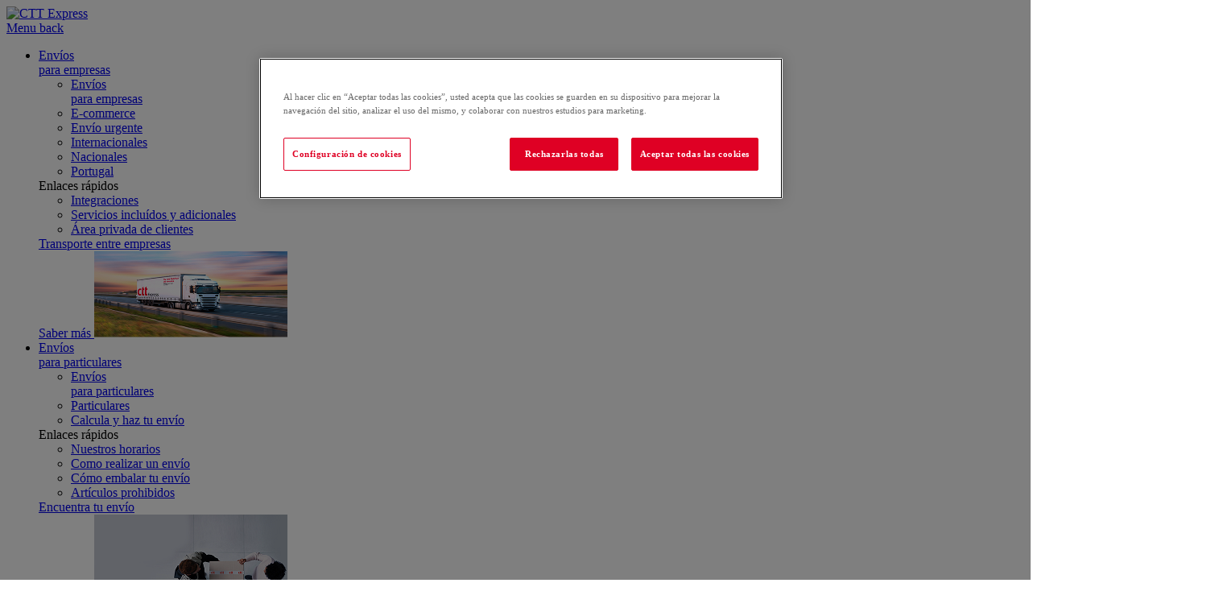

--- FILE ---
content_type: text/html;charset=UTF-8
request_url: https://www.cttexpress.com/
body_size: 8576
content:
<!DOCTYPE html>
<!--[if lt IE 7]>		<html class="no-js lt-ie9 lt-ie8 lt-ie7" lang="es-ES"> <![endif]-->
<!--[if IE 7]>			<html class="no-js lt-ie9 lt-ie8" lang="es-ES"> <![endif]-->
<!--[if IE 8]>			<html class="no-js lt-ie9" lang="es-ES"> <![endif]-->
<!--[if gt IE 8]>	   <html class="no-js" lang="es-ES"> <!--[endif]-->
<html lang="es-ES">
<head>
    <meta charset="utf-8" />
    <meta http-equiv="X-UA-Compatible" content="IE=edge,chrome=1" />
    <meta content="width=device-width, initial-scale=1.0" name="viewport" />
	<meta name="google-site-verification" content="Sza3VcE6z1e36W0o9PEw9KUouxK1-NlmCfjK2v7gW5U" />
	<meta name="google-site-verification" content="a33MYRcIPPaB4_oX3dk7EVhno4qpkBsa-7IC_e1pjdk" />
    <meta name="facebook-domain-verification" content="v4q0dpi0m6t932zzavuvoxbcxo9ue4" />
    <meta name="robots" content="index, follow">
    
                
            <link rel="canonical" href="https://www.cttexpress.com/">
    
        
<!-- Facebook Pixel Code -->
<script>
  !function(f,b,e,v,n,t,s)
  {if(f.fbq)return;n=f.fbq=function(){n.callMethod?
  n.callMethod.apply(n,arguments):n.queue.push(arguments)};
  if(!f._fbq)f._fbq=n;n.push=n;n.loaded=!0;n.version='2.0';
  n.queue=[];t=b.createElement(e);t.async=!0;
  t.src=v;s=b.getElementsByTagName(e)[0];
  s.parentNode.insertBefore(t,s)}(window, document,'script',
  'https://connect.facebook.net/en_US/fbevents.js');
  fbq('init', '1195952770828392');
  fbq('track', 'PageView');
</script>
<noscript><img height="1" width="1" style="display:none"
  src="https://www.facebook.com/tr?id=1195952770828392&ev=PageView&noscript=1"
/></noscript>
<!-- End Facebook Pixel Code -->

<!-- Adform Tracking Code BEGIN -->
<script type="text/javascript">
    window._adftrack = Array.isArray(window._adftrack) ? window._adftrack : (window._adftrack ? [window._adftrack] : []);
    window._adftrack.push({
        HttpHost: 'track.adform.net',
        pm: 2455842,
        divider: encodeURIComponent('|'),
        pagename: encodeURIComponent('WebsiteName|SectionName|SubSection|PageName')
    });
    (function () { var s = document.createElement('script'); s.type = 'text/javascript'; s.async = true; s.src = 'https://s2.adform.net/banners/scripts/st/trackpoint-async.js'; var x = document.getElementsByTagName('script')[0]; x.parentNode.insertBefore(s, x); })();

</script>
<noscript>
    <p style="margin:0;padding:0;border:0;">
        <img src="https://track.adform.net/Serving/TrackPoint/?pm=2455842&ADFPageName=WebsiteName|SectionName|SubSection|PageName&ADFdivider=|" width="1" height="1" alt="" />
    </p>
</noscript>
<!-- Adform Tracking Code END -->  <!-- Google Tag Manager -->
<script>(function(w,d,s,l,i){w[l]=w[l]||[];w[l].push({'gtm.start':
new Date().getTime(),event:'gtm.js'});var f=d.getElementsByTagName(s)[0],
j=d.createElement(s),dl=l!='dataLayer'?'&l='+l:'';j.async=true;j.src=
'https://www.googletagmanager.com/gtm.js?id='+i+dl;f.parentNode.insertBefore(j,f);
})(window,document,'script','dataLayer','GTM-TSS63CQX');</script>
<!-- End Google Tag Manager -->  
        

<!-- OneTrust Cookies Consent Notice start for cttexpress.com -->
<script type="text/javascript" src="https://cdn-ukwest.onetrust.com/consent/0199a555-8dbb-787a-859f-5c5c4ae1f71e-test/OtAutoBlock.js" ></script>
<script src="https://cdn-ukwest.onetrust.com/scripttemplates/otSDKStub.js" data-document-language="true" type="text/javascript" charset="UTF-8" data-domain-script="0199a555-8dbb-787a-859f-5c5c4ae1f71e-test" data-language="es"></script>
<script type="text/javascript">
function OptanonWrapper() { }
</script>
<!-- OneTrust Cookies Consent Notice end for cttexpress.com -->  
        <title>CTT Express | Empresa de Paquetería y Mensajería</title>

<meta name="description" content="CTT Express, líder en envíos urgentes en España y Portugal. Confía en nuestra red de reparto efectiva y servicios de calidad garantizada." />

<meta property="og:description" content="CTT Express, líder en envíos urgentes en España y Portugal. Confía en nuestra red de reparto efectiva y servicios de calidad garantizada." />
<meta property="og:site_name" content="CTT Express" />
<meta property="og:type" content="website" />
<meta property="og:title" content="CTT Express | Empresa de Paquetería y Mensajería" />

    <meta property="og:url" content="https://www.cttexpress.com:443/index?" />
<meta property="og:image" content="/application/themes/images/icons/og-image.png" />  
  <!--[if (IE)&(lt IE 9) ]>
  <script type="text/javascript">
  window.location = "unsupported.html";
  </script>
  <![endif]-->
  
  <!--[if lt IE 9]>
	<script src="/application/themes/js/html5shiv.js"></script>
  <!--[endif]-->
  
        <link rel="shortcut icon" href="/application/themes/images/icons/favicon.ico" type="image/x-icon" />
<link rel="apple-touch-icon" href="/application/themes/images/icons/apple-touch-icon.png" />
<link rel="apple-touch-icon" sizes="57x57" href="/application/themes/images/icons/apple-touch-icon-57x57.png" />
<link rel="apple-touch-icon" sizes="60x60" href="/application/themes/images/icons/apple-touch-icon-60x60.png" />
<link rel="apple-touch-icon" sizes="72x72" href="/application/themes/images/icons/apple-touch-icon-72x72.png" />
<link rel="apple-touch-icon" sizes="76x76" href="/application/themes/images/icons/apple-touch-icon-76x76.png" />
<link rel="apple-touch-icon" sizes="114x114" href="/application/themes/images/icons/apple-touch-icon-114x114.png" />
<link rel="apple-touch-icon" sizes="120x120" href="/application/themes/images/icons/apple-touch-icon-120x120.png" />
<link rel="apple-touch-icon" sizes="144x144" href="/application/themes/images/icons/apple-touch-icon-144x144.png" />
<link rel="apple-touch-icon" sizes="152x152" href="/application/themes/images/icons/apple-touch-icon-152x152.png" />  
        <link rel="stylesheet" href="/application/themes/css/app.min.css?t=110301082025" type="text/css" />
<link rel="stylesheet" href="/application/themes/css/cttes.css?t=121112112025" type="text/css" />  
        <script type="text/javascript" src="/application/themes/js/jquery-1.11.1.min.js" ></script>    
        

<!-- Global site tag (gtag.js) - Google Analytics -->
<script async src="https://www.googletagmanager.com/gtag/js?id=UA-158776146-1"></script>
<script>
  window.dataLayer = window.dataLayer || [];
  function gtag(){dataLayer.push(arguments);}
  gtag('js', new Date());

  gtag('config', 'UA-158776146-1');
</script>
</head>
<body class="floating">
<div class="off-canvas-wrap">
    <div class="inner-wrap">
                                

<!-- Google Tag Manager (noscript) -->
<noscript><iframe src="https://www.googletagmanager.com/ns.html?id=GTM-TSS63CQX"
height="0" width="0" style="display:none;visibility:hidden"></iframe></noscript>
<!-- End Google Tag Manager (noscript) -->        
                                                
                                
<header class="page-header index" role="banner">
	<div class="row">
				<div class="navbar">
			<div class="brand-bar">
				<div class="brand"><a href="/"><img src="/application/themes/images/logo-ctt-express.png" alt="CTT Express"></a></div>
				<a id="mobile-nav-toggle" href="#main-nav-mobile" class="nav-toggle" data-main-nav-toggle="">
					<i class="ctt-icon-menu"></i><span class="show-for-sr">Menu</span>
				</a>
				<a href="#" class="mobile-back-button" data-primary-nav-back>
					<i class="ctt-icon-arrow-left"></i><span class="show-for-sr">back</span>
				</a>
			</div>
			<div class="nav-mobile" id="main-nav-mobile" data-main-nav-content>
				<nav class="primary-nav nav-drop-wrap" role="navigation">
					<ul>
						                        
													
							<li data-drilldown-nav class="has-drop drop-grid-3">
                                							        <a href="/envios/">Envíos <br>para empresas</a>
							    
                                <div class="nav-drop mobile-drilldown">
									<div class="mega-menu">
																																								<div class="mega-menu-section">
											<ul>
												<li class="mobile-drilldown-title hide-for-large-up">
												    <a href="/envios/">Envíos <br>para empresas</a>
												</li>

																																																																<li>
																													<a href="/servicios/ecommerce">E-commerce</a>
																											</li>
																																																																<li>
																													<a href="/envios/rapidos">Envío urgente</a>
																											</li>
																																																																<li>
																													<a href="/envios/internacional">Internacionales</a>
																											</li>
																																																																<li>
																													<a href="/envios/nacionales/">Nacionales</a>
																											</li>
																																																																<li>
																													<a href="/envios/portugal">Portugal</a>
																											</li>
																							</ul>
										</div><!-- mega-menu-section -->
																			    									    										<div class="mega-menu-section">
											<div class="mega-menu-quick-links">Enlaces rápidos</div>
											<ul class="secondary-links">
																									<li>
																													<a href="/servicios/integraciones">Integraciones</a>
																											</li>
																									<li>
																													<a href="/servicios/incluidos-y-adicionales">Servicios incluídos y adicionales</a>
																											</li>
																									<li>
																													<a href="/servicios/web-clientes">Área privada de clientes</a>
																											</li>
																							</ul>
										</div><!-- mega-menu-section -->
																																								<div class="mega-menu-section show-for-large-up">
											<div class="mega-menu-card">
                                                																											<a href="/servicios/empresas">
																											<article>
														    															<div class="mega-menu-description">Transporte entre empresas</div>
															<span class="arrow-link">Saber más</span>
															<img src="/contentAsset/raw-data/8cf7eb30-5092-4d3d-bbe0-632ca26d3cb1/image/5 caixas de encomendas que simbolizam os 5 envios que compÃµem o Pack Expresso (1).jpg?byInode=true" alt=""/>
														</article>
													</a>
    																						</div><!-- mega-menu-card-->
										</div><!-- mega-menu-section -->								
									</div><!--mega-menu-->
								</div><!-- nav-drop -->																	
							</li>
													
							<li data-drilldown-nav class="has-drop drop-grid-3">
                                							       <a href="#" onclick="event.preventDefault()" role="link" aria-disabled="true">Envíos <br>para particulares</a>
							    
                                <div class="nav-drop mobile-drilldown">
									<div class="mega-menu">
																																								<div class="mega-menu-section">
											<ul>
												<li class="mobile-drilldown-title hide-for-large-up">
												    <a href="/servicios/">Envíos <br>para particulares</a>
												</li>

																																																																<li>
																													<a href="/servicios/particulares/">Particulares</a>
																											</li>
																																																																<li>
																													<a href="/servicios/particulares/calcular-envio">Calcula y haz tu envío</a>
																											</li>
																							</ul>
										</div><!-- mega-menu-section -->
																			    									    										<div class="mega-menu-section">
											<div class="mega-menu-quick-links">Enlaces rápidos</div>
											<ul class="secondary-links">
																									<li>
																													<a href="/preguntas-frecuentes/horarios">Nuestros horarios</a>
																											</li>
																									<li>
																													<a href="/preguntas-frecuentes/grabar-envio">Como realizar un envío</a>
																											</li>
																									<li>
																													<a href="/preguntas-frecuentes/embalaje">Cómo embalar tu envío</a>
																											</li>
																									<li>
																													<a href="/preguntas-frecuentes/articulos-prohibidos-transporte-urgente">Artículos prohibidos</a>
																											</li>
																							</ul>
										</div><!-- mega-menu-section -->
																																								<div class="mega-menu-section show-for-large-up">
											<div class="mega-menu-card">
                                                																											<a href="/localizador-de-envios/">
																											<article>
														    															<div class="mega-menu-description">Encuentra tu envío</div>
															<span class="arrow-link">Saber más</span>
															<img src="/contentAsset/raw-data/b08771bd-2eb8-41cb-abf7-ab51bedc7034/image/image 1.jpg?byInode=true" alt=""/>
														</article>
													</a>
    																						</div><!-- mega-menu-card-->
										</div><!-- mega-menu-section -->								
									</div><!--mega-menu-->
								</div><!-- nav-drop -->																	
							</li>
													
							<li data-drilldown-nav class="has-drop drop-grid-3">
                                							        <a href="/localizador-de-envios/">Seguimiento <br>de Envíos</a>
							    
                                <div class="nav-drop mobile-drilldown">
									<div class="mega-menu">
																																								<div class="mega-menu-section">
											<ul>
												<li class="mobile-drilldown-title hide-for-large-up">
												    <a href="/localizador-de-envios/">Seguimiento <br>de Envíos</a>
												</li>

																																																																<li>
																													<a href="/localizador-de-envios/">Encuentra tu envío</a>
																											</li>
																																																																<li>
																													<a href="/envios/incidencias">Incidencias de envíos</a>
																											</li>
																							</ul>
										</div><!-- mega-menu-section -->
																			    									    										<div class="mega-menu-section">
											<div class="mega-menu-quick-links">Enlaces rápidos</div>
											<ul class="secondary-links">
																									<li>
																													<a href="/preguntas-frecuentes/como-contactar-con-ctt">Contacta con CTT Express</a>
																											</li>
																							</ul>
										</div><!-- mega-menu-section -->
																																								<div class="mega-menu-section show-for-large-up">
											<div class="mega-menu-card">
                                                																											<a href="/preguntas-frecuentes/">
																											<article>
														    															<div class="mega-menu-description">¿Dudas con tu envío?</div>
															<span class="arrow-link">Saber más</span>
															<img src="/contentAsset/raw-data/e3c06c1e-060a-4676-b22a-3c069374126a/image/image 2.jpg?byInode=true" alt=""/>
														</article>
													</a>
    																						</div><!-- mega-menu-card-->
										</div><!-- mega-menu-section -->								
									</div><!--mega-menu-->
								</div><!-- nav-drop -->																	
							</li>
													
							<li data-drilldown-nav class="has-drop drop-grid-3">
                                							        <a href="/red-collectt-express/">Puntos <br>Collectt Express</a>
							    
                                <div class="nav-drop mobile-drilldown">
									<div class="mega-menu">
																																								<div class="mega-menu-section">
											<ul>
												<li class="mobile-drilldown-title hide-for-large-up">
												    <a href="/red-collectt-express/">Puntos <br>Collectt Express</a>
												</li>

																																																																<li>
																													<a href="/red-collectt-express/localizador">Localizador de Puntos</a>
																											</li>
																																																																<li>
																													<a href="/red-collectt-express/envio-y-recogida">Recoge y envía en Collectt</a>
																											</li>
																							</ul>
										</div><!-- mega-menu-section -->
																			    									    										<div class="mega-menu-section">
											<div class="mega-menu-quick-links">Enlaces rápidos</div>
											<ul class="secondary-links">
																									<li>
																													<a href="/servicios/">Servicios</a>
																											</li>
																									<li>
																													<a href="/preguntas-frecuentes/puntos-collectt-express">Preguntas frecuentes sobre Puntos Collectt Express</a>
																											</li>
																									<li>
																													<a href="/preguntas-frecuentes/incidencias">Incidencias</a>
																											</li>
																							</ul>
										</div><!-- mega-menu-section -->
																																								<div class="mega-menu-section show-for-large-up">
											<div class="mega-menu-card">
                                                																											<a href="/hazte-cliente">
																											<article>
														    															<div class="mega-menu-description">Hazte cliente de CTT Express</div>
															<span class="arrow-link">Saber más</span>
															<img src="/contentAsset/raw-data/f7b72146-8ee9-41d0-bd99-af71b644911e/image/image 3.jpg?byInode=true" alt=""/>
														</article>
													</a>
    																						</div><!-- mega-menu-card-->
										</div><!-- mega-menu-section -->								
									</div><!--mega-menu-->
								</div><!-- nav-drop -->																	
							</li>
													
							<li data-drilldown-nav class="has-drop drop-grid-3">
                                							        <a href="/nosotros/">Nosotros</a>
							    
                                <div class="nav-drop mobile-drilldown">
									<div class="mega-menu">
																																								<div class="mega-menu-section">
											<ul>
												<li class="mobile-drilldown-title hide-for-large-up">
												    <a href="/nosotros/">Nosotros</a>
												</li>

																																																																<li>
																													<a href="/nosotros/quienes-somos">Quienes somos</a>
																											</li>
																																																																<li>
																																																											<a href="https://www.ctt.pt/grupo-ctt/index" target="_blank">Grupo CTT</a>
																											</li>
																																																																<li>
																													<a href="/zona-de-prensa/">Zona de Prensa</a>
																											</li>
																																																																<li>
																													<a href="/nosotros/etica-y-cumplimiento">Ética y cumplimiento</a>
																											</li>
																							</ul>
										</div><!-- mega-menu-section -->
																			    									    										<div class="mega-menu-section">
											<div class="mega-menu-quick-links">Enlaces rápidos</div>
											<ul class="secondary-links">
																									<li>
																													<a href="/nosotros/certificados">Nuestros certificados</a>
																											</li>
																									<li>
																													<a href="/blog/">Blog</a>
																											</li>
																									<li>
																													<a href="/nosotros/e-commerce-day">e-Commerce Day</a>
																											</li>
																							</ul>
										</div><!-- mega-menu-section -->
																																								<div class="mega-menu-section show-for-large-up">
											<div class="mega-menu-card">
                                                																											<a href="/nosotros/e-commerce-awards">
																											<article>
														    															<div class="mega-menu-description">e-Commerce Awards</div>
															<span class="arrow-link">Saber más</span>
															<img src="/contentAsset/raw-data/38d97a52-9eea-48b6-989f-10dc9e5129bc/image/image 4.jpg?byInode=true" alt=""/>
														</article>
													</a>
    																						</div><!-- mega-menu-card-->
										</div><!-- mega-menu-section -->								
									</div><!--mega-menu-->
								</div><!-- nav-drop -->																	
							</li>
											</ul>
				</nav>
			</div>
		</div>

		<nav class="secondary-nav nav-drop-wrap">
			<ul class="nav-segments">
				<li class="has-drop" data-drilldown-nav>
					<a href="/blog/"><span>Blog</span></a>
					
					<div class="nav-drop mobile-drilldown">
						<a id="segments-nav-toggle" href="#" class="nav-toggle" data-nav-drop-close>
							<i class="ctt-icon-menu-close"></i><span class="show-for-sr">Fechar</span>
						</a>
						<ul class="nav-segments">
							<li><a href="/blog/"><span>Blog</span></a></li>
						</ul>
					</div>
					
				</li>
			</ul>

			<ul class="nav-utility">
			    <input type="hidden" id="hidden_lang" value="$languageId">
				<li id="s-nav-user" class="has-drop">
					<a href="https://webcliente.cttexpress.com"target="_blank"><span>Área de Cliente</span></a>
				</li>
				
				<li class="has-drop nav-utility-link">
					<a href="/hazte-cliente"><span>Hazte Cliente</span></a>
				</li>				
			</ul>
		</nav>
	</div>
</header>
                                        <div id="featured-banner" class="slider"> 
                
                        <ul class="slides" data-orbit>
<li class="banner-text-background banner-overlay">
                        <div class="slide-image-wrap">
                <img src="/contentAsset/raw-data/619cabb1-8de6-4a9e-bb1a-be301e6d1ece/imagemBanner/3238568c-8025-4b22-bcf8-dcff5268fc67" alt=""""/>
                
                                    <img class="hide-for-medium-up" src="/contentAsset/raw-data/619cabb1-8de6-4a9e-bb1a-be301e6d1ece/imagemMobile/3238568c-8025-4b22-bcf8-dcff5268fc67" alt=""""/>
                            </div>
                

                                
                    <div class="slide-caption-wrap caption-background"> 
                
                    <div class="slider-title">CTT Express</div>
                            <h1 class="caption">Envíos urgentes con cobertura total en España y Portugal</h1> 
                    
            
                                                        </div>
            </li></ul>
                </div>
        
                                        </nav>

        
                        
       <div id="page-content" class="no-padding">
                                               



<div class="tools">
    <ul class="tools-wraper tools-full" data-tools-count="" gtm-app-box>
		<li><a href="/servicios/particulares/calcular-envio"><i class="ctt-extended-icon-tools-simulator"></i>Envía tu <br> paquete ahora</a></li>

        <li><a href="/hazte-cliente"><i class="ctt-icon-tools-customs"></i>&#191;Tienes un negocio? Hazte cliente</a></li>

        <li class="tracking-tool">
            <form id="trackingForm" data-abide="" action="/localizador-de-envios" method="GET" class="panel" novalidate="novalidate">
                <fieldset>
                    <legend><i class="ctt-icon-tools-track"></i><div class="tools-title">Seguimiento de envíos</div></legend>
                    <div class="tracking-wraper">
                        <input type="text" name="sc" class="bigger-input mobile-small" placeholder="Introduce el código de envio">
                        <button type="submit">Buscar</button>
                    </div>
                    <p><small>Ej: 0082800082809753956075</small></p>
                </fieldset>
            </form>
        </li>
    </ul>
</div>     <section class="product-text-section">
        <div class="flow-wrapper">
    		<div class="row">
    			<header class="column">
    			        				<h2>Los mejores servicios de paqueter&iacute;a urgente para empresas y particulares del mercado ib&eacute;rico</h2>
    			</header>
            </div>			
		</div>
	</section>
<section class="banner-centered  banner-card-right">
        <figure>
		<img src="/contentAsset/raw-data/93d2566e3b073beb1efdd01f701228b7/imagemBanner/ae234065-6e9e-4e61-b20b-543dc184483f" alt="" class="article-cover">
	</figure>
			<div class="card-wrapper">
		<div class="card-container">
			<article class="card">
				<div class="card-content">
				    					    <h6>e-Commerce y empresas</h6>
															    <h2 class="card-title">Nuestros servicios de paquetería urgente para empresas</h2>
															
										    <ul> 
					        					        					            <li><a target="" href="/servicios/ecommerce">Envíos para e-Commerce</a></li>
					        					            <li><a target="" href="/servicios/empresas">Envíos para empresas</a></li>
					        					    </ul>
				    				
				                        
                    
				</div>
				
							</article>
		</div>
	</div>
</section><section class="banner-centered banner-red ">
        <figure>
		<img src="/contentAsset/raw-data/0de2a84164f1a7726eb99e7dd37a1b3b/imagemBanner/9ba5807e-e812-47aa-89b0-2b81468e6e46" alt="""" class="article-cover">
	</figure>
			<div class="card-wrapper">
		<div class="card-container">
			<article class="card">
				<div class="card-content">
				    					    <h6>Particulares</h6>
															    <h2 class="card-title">¿Necesitas hacer un envío urgente? Envía tu paquete ahora</h2>
															
										    <ul> 
					        					        					            <li><a target="" href="/servicios/particulares/">Envíos para particulares</a></li>
					        					    </ul>
				    				
				                        
                    
				</div>
				
							</article>
		</div>
	</div>
</section>

		<section class="row card-container-wrapper flex-grid-3 card-bordered ">
                    <div class="section-header">
                <h2>
                    ¿Por qué elegirnos? Obtén estas ventajas y mucho más
                                    </h2>
            </div>
        					<div class="card-container">
													
						<article class="card">
						
							<header>			
									<img src="/dA/5df22fe2-4188-4eb0-aa61-bc7a27376ea4/image/servicios competitivos (1).jpg?language_id=2" alt="" />
								</header>
							
				<div class="card-content">
															<h3 class="card-title">Servicios rápidos y seguros</h3>
															
																	<ul class="list-check-large list-bordered">
																						<li>Nuevo producto CTT Premium Empresas 14h: entrega antes de las 14h al precio de 24h.</li>
															<li>Entregas rápidas y seguras en menos de 24h en España y Portugal.</li>
															<li>Mantenemos un alto índice de calidad del servicio durante todo el año.</li>
															<li>Entregamos a cualquier parte del mundo.</li>
													</ul>
									</div>
							</article>
					</div>
				<div class="card-container">
													
						<article class="card">
						
							<header>			
									<img src="/dA/3538f317-0f11-4822-b4bb-031ce7503eac/image/insfraestructura.jpg?language_id=2" alt="" />
								</header>
							
				<div class="card-content">
															<h3 class="card-title">Infraestructura y capacidad</h3>
															
																	<ul class="list-check-large list-bordered">
																						<li>Centros operativos propios en España y Portugal.</li>
															<li>La única red 100% integrada  España y Portugal.</li>
															<li>Más de 20.000 puntos Collectt Express para tus envíos y devoluciones.</li>
													</ul>
									</div>
							</article>
					</div>
				<div class="card-container">
													
						<article class="card">
						
							<header>			
									<img src="/dA/13f7d928-79c9-45ca-ac9e-f67534340501/image/nos adaptamos a ti.jpg?language_id=2" alt="" />
								</header>
							
				<div class="card-content">
															<h3 class="card-title">Nos adaptamos a ti</h3>
															
																	<ul class="list-check-large list-bordered">
																						<li>Optimiza la experiencia de tu cliente con envíos rápidos pensados para e-Commerce y empresas B2B.</li>
															<li>Tarifas y servicios adaptados a volúmenes para grandes empresas y pymes.​</li>
															<li>Agiliza tus procesos logísticos y comerciales, nuestra tecnología permite integrar fácilmente cualquier sistema o plataforma.</li>
													</ul>
									</div>
							</article>
					</div>
				</section>
	

		

		<section class="row card-container-wrapper flex-grid-4 card-bordered ">
                    <div class="section-header">
                <h2>
                    Conoce más acerca de CTT Express
                                    </h2>
            </div>
        					<div class="card-container">
												<a href="https://webcliente.cttexpress.com/" >
										
						<article class="card">
						
							<header>			
									<img src="/dA/1d2ef599-b0c4-420d-ba80-e8a6979db39a/image/Portal web clientes.jpg?language_id=2" alt="" />
								</header>
							
				<div class="card-content">
															<h3 class="card-title">Área privada  de clientes</h3>
															<p>Con el nuevo Área de clientes tendrás el control y gestión de todos tus envíos desde una única plataforma.</p>
										
																	<ul class="list-check-large list-bordered">
																				</ul>
									</div>
				
				<div class="card-footer">
																									</div>
							</article>
							</a>
					</div>
				<div class="card-container">
												<a href="/servicios/incluidos-y-adicionales" >
										
						<article class="card">
						
							<header>			
									<img src="/dA/9dbd3d02-12a4-4d24-ab1e-b963bcfbf4f6/image/busiest-container-terminal-at-dusk742x492.jpg?language_id=2" alt="" />
								</header>
							
				<div class="card-content">
															<h3 class="card-title">​Soluciones completas</h3>
															<p>Potencia tus envíos con las soluciones de CTT Express que hacen que tu negocio se diferencie.</p>
										
																	<ul class="list-check-large list-bordered">
																				</ul>
									</div>
				
				<div class="card-footer">
																									</div>
							</article>
							</a>
					</div>
				<div class="card-container">
												<a href="/preguntas-frecuentes/" >
										
						<article class="card">
						
							<header>			
									<img src="/dA/611c6b82-5c4f-406d-ae02-355a19dea815/image/Card_FAQS.jpg?language_id=2" alt="" />
								</header>
							
				<div class="card-content">
															<h3 class="card-title">Respuestas a preguntas frecuentes</h3>
															<p>Te respondemos todas las dudas que te surjan.</p>
										
																	<ul class="list-check-large list-bordered">
																				</ul>
									</div>
				
				<div class="card-footer">
																									</div>
							</article>
							</a>
					</div>
				<div class="card-container">
												<a href="/blog/" >
										
						<article class="card">
						
							<header>			
									<img src="/dA/84f52dc6-68b5-4a2d-8854-ad6a00e18ccd/image/Card_UltimasNoticias.jpg?language_id=2" alt="" />
								</header>
							
				<div class="card-content">
															<h3 class="card-title">Últimas noticias del sector</h3>
															<p>Infórmate sobre las últimas novedades del sector.</p>
										
																	<ul class="list-check-large list-bordered">
																				</ul>
									</div>
				
				<div class="card-footer">
																									</div>
							</article>
							</a>
					</div>
				</section>
	

		


        </div>
        
                                        
                                <footer id="page-footer" class="small-container">
	<div class="horse">
	<div class="footer-container-logo">
		<div class="column">
			<img src="/application/themes/images/logo-ctt.svg" />
		</div>
	</div>  

	<div class="footer-container-nav">
		<!-- Footer Links for Mobile -->
		<dl class="accordion column show-for-small" data-accordion>
			<dd class="accordion-navigation">
		        		                		<a href="#panel1b">Enlaces de interés</a>
            		<div id="panel1b" class="content">
                		<ul>  
            				                			                    			                        			            <li><a href="https://www.cttexpress.com/envios/24-h">Envíos 24h</a></li>
                			                        				            				                			                    			                        			            <li><a href="https://www.cttexpress.com/red-collectt-express/">Puntos Collectt Express</a></li>
                			                        				            				                			                    			                        			            <li><a href="https://www.cttexpress.com/servicios/empresas">Empresas</a></li>
                			                        				            				                			                    			                        			            <li><a href="https://www.cttexpress.com/servicios/particulares/">Particulares</a></li>
                			                        				            				                			                    			                        			            <li><a href="https://www.cttexpress.com/servicios/">Servicios</a></li>
                			                        				            				                			                    			                        			            <li><a href="https://www.cttexpress.com/blog/">Blog</a></li>
                			                        				            				            			</ul>
            		</div>
            			    </dd>
			<dd class="accordion-navigation">
		        		                		<a href="#panel2b">Información</a>
            		<div id="panel2b" class="content">
                		<ul>  
            				                			                   			                        			            <li><a href="https://www.cttexpress.com/envios/incidencias">Incidencias de envíos</a></li>
                			                        			                				                			                   			                        			            <li><a href="https://www.cttexpress.com/aviso-legal">Aviso legal</a></li>
                			                        			                				                			                   			                        			            <li><a href="https://www.cttexpress.com/politica-privacidad">Política de privacidad</a></li>
                			                        			                				                			                   			                        			            <li><a href="https://www.cttexpress.com/politica-de-cookies-ue">Política de cookies</a></li>
                			                        			                				                			                   			                        			            <li><a href="https://www.cttexpress.com/suplementos/">Suplementos</a></li>
                			                        			                				                			                   			                        			            <li><a href="https://www.cttexpress.com/preguntas-frecuentes/">Preguntas frecuentes</a></li>
                			                        			                				            			</ul>            			
            		</div>
						    </dd>
		</dl>

		<!-- Footer Links for Large Screens -->
		
		<ul class="footer-nav">
                						<li class="footer-brands">    
					<h6>Enlaces de interés</h6>
					<ul>  
																														<li><a href="https://www.cttexpress.com/envios/24-h">Envíos 24h</a></li>
																																													<li><a href="https://www.cttexpress.com/red-collectt-express/">Puntos Collectt Express</a></li>
																																													<li><a href="https://www.cttexpress.com/servicios/empresas">Empresas</a></li>
																																													<li><a href="https://www.cttexpress.com/servicios/particulares/">Particulares</a></li>
																																													<li><a href="https://www.cttexpress.com/servicios/">Servicios</a></li>
																																													<li><a href="https://www.cttexpress.com/blog/">Blog</a></li>
																										</ul>
				</li>
			
			<li class="footer-legal">
			        		    					<h6>Información</h6>
					<ul>   
												   								<li><a href="https://www.cttexpress.com/envios/incidencias">Incidencias de envíos</a></li>
																			   								<li><a href="https://www.cttexpress.com/aviso-legal">Aviso legal</a></li>
																			   								<li><a href="https://www.cttexpress.com/politica-privacidad">Política de privacidad</a></li>
																			   								<li><a href="https://www.cttexpress.com/politica-de-cookies-ue">Política de cookies</a></li>
																			   								<li><a href="https://www.cttexpress.com/suplementos/">Suplementos</a></li>
																			   								<li><a href="https://www.cttexpress.com/preguntas-frecuentes/">Preguntas frecuentes</a></li>
																		</ul>
    						</li>			
		</ul>
	</div>

	<div class="footer-container-end">
		<div class="footer-footnotes column">
			<ul class="footer-social-links">
				<li>
					<a href="https://www.linkedin.com/showcase/cttexpress/about/?viewAsMember=true" class="footer-li" target="_blank">
						<i class="ctt-icon-linkedin"></i>
					</a>
				</li>
			</ul>
			<div class="copyright">© CTT Express 2025 </div>
		</div>

		<div class="footer-help">
			<h4><span class="text-block">¿Tienes alguna duda?</span>Estamos para ayudarte.</h4>
			<a href='/ayuda' class="button outline-button button-white">Ir al panel de ayuda</a>
		</div>
	</div>
</div>
</footer>        
                    </div>
</div>

<script type="text/javascript" src="/application/themes/js/general.js?t=110001082025"></script>
<!--[if lte IE 9]>
  <script type="text/javascript" src="/application/themes/js/jquery.placeholder.min.js" ></script>
<![endif]-->

<!-- Twitter universal website tag code -->
<script>
!function(e,t,n,s,u,a){e.twq||(s=e.twq=function(){s.exe?s.exe.apply(s,arguments):s.queue.push(arguments);
},s.version='1.1',s.queue=[],u=t.createElement(n),u.async=!0,u.src='//static.ads-twitter.com/uwt.js',
a=t.getElementsByTagName(n)[0],a.parentNode.insertBefore(u,a))}(window,document,'script');
// Insert Twitter Pixel ID and Standard Event data below
twq('init','o6o64');
twq('track','PageView');
</script>
<!-- End Twitter universal website tag code -->

<!-- Accessibility Code for "cttexpress.com" -->
<script>
/*
Want to customize your button? visit our documentation page:
https://login.equalweb.com/custom-button
*/
window.interdeal = {
    get sitekey (){ return "8845a50f060e21629b0ba7842c64b43f"} ,
    get domains(){
        return {
            "js": "https://cdn.equalweb.com/",
            "acc": "https://access.equalweb.com/"
        }
    },
    "Position": "left",
    "Menulang": "ES",
    "draggable": true,
    "btnStyle": {
        "vPosition": [
            "50%",
            "80%"
        ],
        "margin": [
            "0",
            "0"
        ],
        "scale": [
            "0.5",
            "0.5"
        ],
        "color": {
            "main": "#df0024",
            "second": "#ffffff"
        },
        "icon": {
            "outline": false,
            "outlineColor": "#ffffff",
            "type":  1 ,
            "shape": "circle"
        }
    },
                                  
};

(function(doc, head, body){
    var coreCall             = doc.createElement('script');
    coreCall.src             = interdeal.domains.js + 'core/5.2.0/accessibility.js';
    coreCall.defer           = true;
    coreCall.integrity       = 'sha512-fHF4rKIzByr1XeM6stpnVdiHrJUOZsKN2/Pm0jikdTQ9uZddgq15F92kUptMnyYmjIVNKeMIa67HRFnBNTOXsQ==';
    coreCall.crossOrigin     = 'anonymous';
    coreCall.setAttribute('data-cfasync', true );
    body? body.appendChild(coreCall) : head.appendChild(coreCall);
})(document, document.head, document.body);
</script></body>
</html>